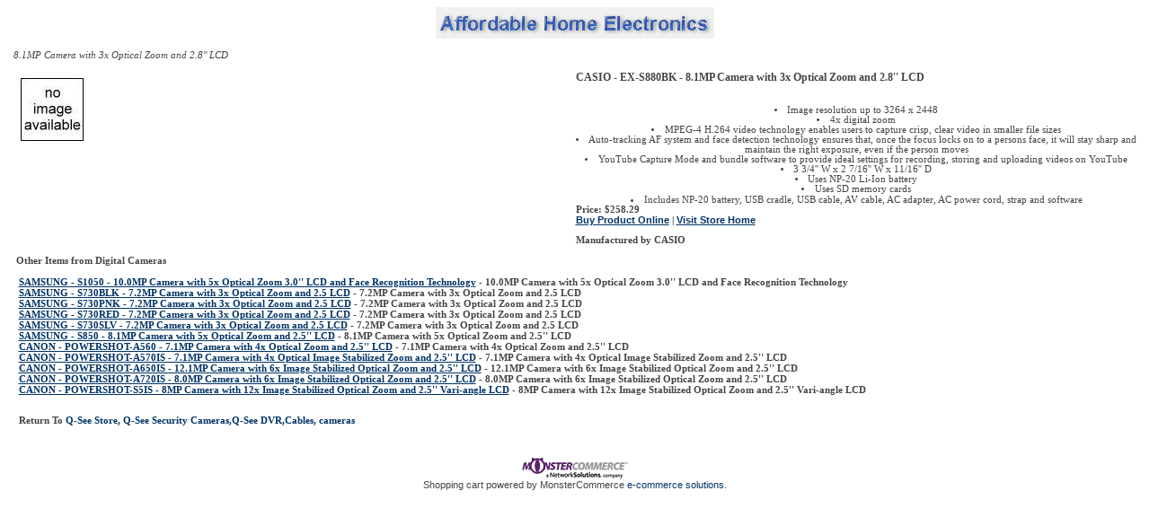

--- FILE ---
content_type: text/html
request_url: http://www.affordablehomeelectronics.com/browseproducts/CASIO---EX-S880BK---8.1MP-Camera-with-3x-Optical-Zoom-and-2.8''-LCD.HTML
body_size: 2543
content:
<html>
  <head>
      <title>CASIO - EX-S880BK - 8.1MP Camera with 3x Optical Zoom and 2.8'' LCD</title>
      <meta NAME="description" CONTENT="8.1MP Camera with 3x Optical Zoom and 2.8'' LCD">
      <meta NAME="keywords" CONTENT="Casio EX-S880BK 8.1MP Camera with 3x Optical Zoom and 2.8'' LCD">
      <meta NAME="robots" CONTENT="index,follow">
  </head>
  <link rel="stylesheet" type="text/css" href="http://www.affordablehomeelectronics.com/style.css">
  <link rel="stylesheet" type="text/css" href="http://www.affordablehomeelectronics.com/custom.css">
<body>

<table width="99%" border="0" align="center" cellpadding="0" cellspacing="0">
   <tr>
       <td class="centercontent">
           <table width="100%" border="0" align="center" cellpadding="0" cellspacing="0">
               <tr>
                   <td>
<!--Start Custom Header-->
<table border="0" cellpadding="0" cellspacing="0" style="border-collapse: collapse" width="100%">   <tr>
       <td align="center">
           <img border="0" src="http://www.affordablehomeelectronics.com/Images/logo_big4.gif">       </td>
   </tr>
</table>
<!--End Custom Header-->
                   </td>
               </tr>
           </table>
       </td>
   </tr>
   <tr>
       <td class="centercontent">&nbsp;</td>
   </tr>
   <tr>
       <td class="centercontent">
           <i>8.1MP Camera with 3x Optical Zoom and 2.8'' LCD<br><br></i>
       </td>
   </tr>
   <tr>
       <td class="centercontent">
           <table width="100%" border="0" cellpadding="0" cellspacing="0">
               <tr>
                   <td valign="top" width="50%" class="producttext">
                       <h2>
                           <a href="http://www.affordablehomeelectronics.com/index.asp?PageAction=VIEWPROD&ProdID=98428"><img src="http://www.affordablehomeelectronics.com/ProductImages/medium/Photonotavail.jpg" alt="EX-S880BK - 8.1MP Camera with 3x Optical Zoom and 2.8'' LCD" hspace="8" vspace="8" border="0"></a>
                       </h2>
                    </td>
                       <td width="50%" valign="top" class="producttext">
                           <h3>CASIO - EX-S880BK - 8.1MP Camera with 3x Optical Zoom and 2.8'' LCD</h3>
<!--Start Long Description-->
<br>
<table border="0" cellpadding="0" cellspacing="0" style="border-collapse: collapse" width="100%">   <tr>
       <td align="center">
 
                       <font class="sitewidefonts"><p><li>Image resolution up to 3264 x 2448<li>4x digital zoom<li>MPEG-4 H.264 video technology enables users to capture crisp, clear video in smaller file sizes<li>Auto-tracking AF system and face detection technology ensures that, once the focus locks on to a persons face, it will stay sharp and maintain the right exposure, even if the person moves<li>YouTube Capture Mode and bundle software to provide ideal settings for recording, storing and uploading videos on YouTube<li>3 3/4'' W x 2 7/16'' W x 11/16'' D<li>Uses NP-20 Li-Ion battery<li>Uses SD memory cards<li>Includes NP-20 battery, USB cradle, USB cable, AV cable, AC adapter, AC power cord, strap and software</p></font>
 
       </td>
   </tr>
</table>
<!--End Long Description-->
                                       <b>Price</b>: $258.29
                                       <br><a href="http://www.affordablehomeelectronics.com/index.asp?PageAction=VIEWPROD&ProdID=98428"><u>Buy Product Online</u></a> | <a href="http://www.affordablehomeelectronics.com"><u>Visit Store Home</u></a>
                       </td>
               </tr>
               <tr>
                   <td valign="top" class="producttext">
                       &nbsp;
                   </td>
                   <td valign="top" class="producttext">
                      <br>Manufactured by CASIO                   </td>
               </tr>
               <tr>
                   <td colspan="2" valign="top" class="producttext">
                   </td>
               </tr>
               <tr>
                   <td colspan="2" valign="top" class="producttext">
                           </p><br>
                   </td>
               </tr>
               <tr>
                   <td colspan="2" valign="top" class="producttext">
                       <p>
                       <b>&nbsp;Other Items from Digital Cameras</b><br>
                       <br>
&nbsp;&nbsp;<a Class="producttext" href="http://www.affordablehomeelectronics.com/browseproducts/SAMSUNG---S1050---10.0MP-Camera-with-5x-Optical-Zoom-3.0''-LCD-and-Face-Recognition-Technology.html"><b><u>SAMSUNG - S1050 - 10.0MP Camera with 5x Optical Zoom 3.0'' LCD and Face Recognition Technology</u></b></a>&nbsp;-&nbsp;<font class="producttext">10.0MP Camera with 5x Optical Zoom 3.0'' LCD and Face Recognition Technology</font>
                       <br>
&nbsp;&nbsp;<a Class="producttext" href="http://www.affordablehomeelectronics.com/browseproducts/SAMSUNG---S730BLK---7.2MP-Camera-with-3x-Optical-Zoom-and-2.5-LCD.html"><b><u>SAMSUNG - S730BLK - 7.2MP Camera with 3x Optical Zoom and 2.5 LCD</u></b></a>&nbsp;-&nbsp;<font class="producttext">7.2MP Camera with 3x Optical Zoom and 2.5 LCD</font>
                       <br>
&nbsp;&nbsp;<a Class="producttext" href="http://www.affordablehomeelectronics.com/browseproducts/SAMSUNG---S730PNK---7.2MP-Camera-with-3x-Optical-Zoom-and-2.5-LCD.html"><b><u>SAMSUNG - S730PNK - 7.2MP Camera with 3x Optical Zoom and 2.5 LCD</u></b></a>&nbsp;-&nbsp;<font class="producttext">7.2MP Camera with 3x Optical Zoom and 2.5 LCD</font>
                       <br>
&nbsp;&nbsp;<a Class="producttext" href="http://www.affordablehomeelectronics.com/browseproducts/SAMSUNG---S730RED---7.2MP-Camera-with-3x-Optical-Zoom-and-2.5-LCD.html"><b><u>SAMSUNG - S730RED - 7.2MP Camera with 3x Optical Zoom and 2.5 LCD</u></b></a>&nbsp;-&nbsp;<font class="producttext">7.2MP Camera with 3x Optical Zoom and 2.5 LCD</font>
                       <br>
&nbsp;&nbsp;<a Class="producttext" href="http://www.affordablehomeelectronics.com/browseproducts/SAMSUNG---S730SLV---7.2MP-Camera-with-3x-Optical-Zoom-and-2.5-LCD.html"><b><u>SAMSUNG - S730SLV - 7.2MP Camera with 3x Optical Zoom and 2.5 LCD</u></b></a>&nbsp;-&nbsp;<font class="producttext">7.2MP Camera with 3x Optical Zoom and 2.5 LCD</font>
                       <br>
&nbsp;&nbsp;<a Class="producttext" href="http://www.affordablehomeelectronics.com/browseproducts/SAMSUNG---S850---8.1MP-Camera-with-5x-Optical-Zoom-and-2.5''-LCD.html"><b><u>SAMSUNG - S850 - 8.1MP Camera with 5x Optical Zoom and 2.5'' LCD</u></b></a>&nbsp;-&nbsp;<font class="producttext">8.1MP Camera with 5x Optical Zoom and 2.5'' LCD</font>
                       <br>
&nbsp;&nbsp;<a Class="producttext" href="http://www.affordablehomeelectronics.com/browseproducts/CANON---POWERSHOT-A560---7.1MP-Camera-with-4x-Optical-Zoom-and-2.5''-LCD.html"><b><u>CANON - POWERSHOT-A560 - 7.1MP Camera with 4x Optical Zoom and 2.5'' LCD</u></b></a>&nbsp;-&nbsp;<font class="producttext">7.1MP Camera with 4x Optical Zoom and 2.5'' LCD</font>
                       <br>
&nbsp;&nbsp;<a Class="producttext" href="http://www.affordablehomeelectronics.com/browseproducts/CANON---POWERSHOT-A570IS---7.1MP-Camera-with-4x-Optical-Image-Stabilized-Zoom-and-2.5''-LCD.html"><b><u>CANON - POWERSHOT-A570IS - 7.1MP Camera with 4x Optical Image Stabilized Zoom and 2.5'' LCD</u></b></a>&nbsp;-&nbsp;<font class="producttext">7.1MP Camera with 4x Optical Image Stabilized Zoom and 2.5'' LCD</font>
                       <br>
&nbsp;&nbsp;<a Class="producttext" href="http://www.affordablehomeelectronics.com/browseproducts/CANON---POWERSHOT-A650IS---12.1MP-Camera-with-6x-Image-Stabilized-Optical-Zoom-and-2.5''-LCD.html"><b><u>CANON - POWERSHOT-A650IS - 12.1MP Camera with 6x Image Stabilized Optical Zoom and 2.5'' LCD</u></b></a>&nbsp;-&nbsp;<font class="producttext">12.1MP Camera with 6x Image Stabilized Optical Zoom and 2.5'' LCD</font>
                       <br>
&nbsp;&nbsp;<a Class="producttext" href="http://www.affordablehomeelectronics.com/browseproducts/CANON---POWERSHOT-A720IS---8.0MP-Camera-with-6x-Image-Stabilized-Optical-Zoom-and-2.5''-LCD.html"><b><u>CANON - POWERSHOT-A720IS - 8.0MP Camera with 6x Image Stabilized Optical Zoom and 2.5'' LCD</u></b></a>&nbsp;-&nbsp;<font class="producttext">8.0MP Camera with 6x Image Stabilized Optical Zoom and 2.5'' LCD</font>
                       <br>
&nbsp;&nbsp;<a Class="producttext" href="http://www.affordablehomeelectronics.com/browseproducts/CANON---POWERSHOT-S5IS---8MP-Camera-with-12x-Image-Stabilized-Optical-Zoom-and-2.5''-Vari-angle-LCD.html"><b><u>CANON - POWERSHOT-S5IS - 8MP Camera with 12x Image Stabilized Optical Zoom and 2.5'' Vari-angle LCD</u></b></a>&nbsp;-&nbsp;<font class="producttext">8MP Camera with 12x Image Stabilized Optical Zoom and 2.5'' Vari-angle LCD</font>
                       </p>
                       <p>&nbsp;</p>
                   </td>
               </tr>
               <tr>
                   <td colspan="2" valign="top" class="producttext">
                       &nbsp;&nbsp;Return To<a Class="producttext" href="http://www.affordablehomeelectronics.com">&nbsp;Q-See Store, Q-See Security Cameras,Q-See DVR,Cables, cameras</a>
                   </td>
               </tr>
               <tr>
                   <td colspan="2" valign="top" class="producttext">
                       <p>&nbsp;</p>
                       <p>&nbsp;</p>
                   </td>
               </tr>
               </table>
                       <table width="100%" border="0" align="center" cellpadding="0" cellspacing="0">
                           <tr>
                               <td>
<!--Start Custom Footer-->
 
 
<!--End Custom Footer-->
                               </td>
                           </tr>
                       </table>

               <table width="100%" border="0" cellspacing="0" cellpadding="0">
           <tr>
       <td align="center" colspan="1">
           <img src="http://www.affordablehomeelectronics.com/images/mc_tiny_logo.gif" width="160" height="25" border="0" alt="ecommerce solutions"></td>
       </tr>
       <tr>
           <td align="center" colspan="1"><font face="Verdana, Arial, Helvetica, sans-serif" size="1">Shopping cart powered by MonsterCommerce <a href="http://www.monstercommerce.com" target="_blank"><font face="Verdana, Arial, Helvetica, sans-serif" size="1">e-commerce solutions</font></a>.</font></td>
       </tr>
   </table>
 </td>
</tr>
</table>
</body>
</html>



--- FILE ---
content_type: text/css
request_url: http://www.affordablehomeelectronics.com/style.css
body_size: 1932
content:
.loginheaderback
{
    background-color:#FFFFFF;
}
.logintableborder
{
    border-color: #FFFFFF;
    border-style: solid;
    border-width: 1px;
}
.prodmfg
{
    color: #444444;
}
.myacctmainheader
{
    background-color:#FFFFFF;
}
.myacctmaintable
{
    border-color: #FFFFFF;
    border-style: solid;
    border-width: 1px;
}
.myacctsectionback
{
    background-color: #FFFFFF;
}
.myacctsectionheaderback
{
    background-color: #FFFFFF;
}
.myacctsectiontable
{
    border-color: #FFFFFF;
    border-style: solid;
    border-width: 1px;
}
td.subtitle
{
    background-color: 0;
    border-color: 0;
}
.productreviewsaltrowseven
{
    background: #FFFFFF;
}
.productreviewsaltrowsodd
{
    background: #FFFFFF;
}
table.productreviews
{
   border-top: 1px solid #EEEEEE;
   border-left: 1px solid #EEEEEE;
   border-right: 1px solid #EEEEEE;
   border-bottom: 1px solid #EEEEEE;
   border-collapse: collapse;
	text-align: left;
   margin-top: 10px;
   margin-left: 0;
   margin-right: 0;
   margin-bottom: 10px;
}
table.productreviews th
{
    background: #EEEEEE;
}
.qtyarrows
{
    color: 0;
}
.qtyarrows:hover
{
    color: 0;
    font-weight: bold;
}
.shoppingcartbg
{
    background-color: #F0F0F0;
	border-color: #F0F0F0;
}
.shippingbar
{
    background-color: #444444;
}
.mainborder
{
    background-color: #FFFFFF;
    border-color: #FFFFFF;
}
.cartdetailtable
{
    border-color: #FFFFFF;
    border-style: solid;
    border-width: 1px;
}
.cartdetailtableheaderback
{
    background-color: #FFFFFF;
}
.categorys
{
    color: #000000;
    background-color: #000000;
    border-color: #000000;
}
.centercontent
{
    background-color: #FFFFFF;
}
.checkoutreviewback
{
    background-color:#FFFFFF;
}
.checkoutreviewheaderback
{
    background-color: #FFFFFF;
}
.default
{
    border-color: #666666;
    border-width: 0;
    border-style:solid; border-collapse: collapse;
}
.prodvieweven
{
    background-color: #FFFFFF;
    border-color: #FFFFFF;
}
.prodviewodd
{
    background-color: #FFFFFF;
    border-color: #FFFFFF;
}
.proddisplay1
{
    background-color: #FFFFFF;
    border-color: #FFFFFF;
}
.proddisplay2
{
    background-color: #EEEEEE;
    border-color: #EEEEEE;
}
.sidecolumnitemtext
{
    padding-left: 10;
    margin-top: 0;
    margin-bottom: 0;
}
.sidecolumnitemtextsub
{
    padding-left: 20;
    margin-top: 0;
    margin-bottom: 0;
}
.wishlistbutton
{
    padding-top: 3px;
}
.categories
{
    font-family: Verdana;
    font-size: 8pt;
    color: #003366;
    font-weight: normal;
    font-style: normal;
    text-decoration: none;
}
.categories:hover
{
    font-family: Verdana;
    font-size: 8pt;
    color: #3366CC;
    font-weight: normal;
    font-style: normal;
    text-decoration: underline;
}
.horznavbar
{
    font-family: Tahoma;
    font-size: 9pt;
    color: #003366;
    font-weight: normal;
    font-style: normal;
    text-decoration: none;
}
.horznavbar:hover
{
    font-family: Tahoma;
    font-size: 9pt;
    color: #3366CC;
    font-weight: normal;
    font-style: normal;
    text-decoration: underline;
}
.thumbnail
{
    font-family: Verdana;
    font-size: 8pt;
    color: #003366;
    font-weight: normal;
    font-style: normal;
    text-decoration: none;
}
.thumbnail:hover
{
    font-family: Verdana;
    font-size: 8pt;
    color: #3366CC;
    font-weight: normal;
    font-style: normal;
    text-decoration: underline;
}
.navbar
{
    font-family: Verdana;
    font-size: 9pt;
    color: #003366;
    font-weight: normal;
    font-style: normal;
    text-decoration: none;
}
.navbar:hover
{
    font-family: Verdana;
    font-size: 9pt;
    color: #3366CC;
    font-weight: normal;
    font-style: normal;
    text-decoration: underline;
}
.price
{
    font-family: Tahoma;
    font-size: 8pt;
    color: #FF0000;
    font-weight: bold;
    font-style: normal;
    text-decoration: none;
}
.listprice
{
    font-family: Tahoma;
    font-size: 8pt;
    color: #3366CC;
    font-weight: bold;
    font-style: normal;
    text-decoration: none;
}
.producttext
{
    font-family: Verdana;
    font-size: 8pt;
    color: #444444;
    font-weight: bold;
    font-style: normal;
    text-decoration: none;
}
.Subtitle2
{
    font-family: Verdana;
    font-size: 9pt;
    color: #555555;
    font-weight: bold;
    font-style: normal;
    text-decoration: none;
}
.shoppingcart
{
    font-family: Tahoma;
    font-size: 8pt;
    color: #003366;
    font-weight: normal;
    font-style: normal;
    text-decoration: none;
}
.shoppingcart:hover
{
    font-family: Tahoma;
    font-size: 8pt;
    color: #3366CC;
    font-weight: normal;
    font-style: normal;
    text-decoration: underline;
}
.sitemessage
{
    font-family: Verdana;
    font-size: 8pt;
    color: #444444;
    font-weight: normal;
    font-style: normal;
    text-decoration: none;
}
.sitenews
{
    font-family: Verdana;
    font-size: 8pt;
    color: #444444;
    font-weight: normal;
    font-style: normal;
    text-decoration: none;
}
.sitewidelinks
{
    font-family: Verdana;
    font-size: 9pt;
    color: #003366;
    font-weight: normal;
    font-style: normal;
    text-decoration: none;
}
.sitewidelinks:hover
{
    font-family: Verdana;
    font-size: 9pt;
    color: #3366CC;
    font-weight: normal;
    font-style: normal;
    text-decoration: underline;
}
.sitewide
{
    font-family: Verdana;
    font-size: 8pt;
    color: #444444;
    font-weight: normal;
    font-style: normal;
    text-decoration: none;
}
.sitewide:hover
{
    font-family: Verdana;
    font-size: 8pt;
    color: #444444;
    font-weight: normal;
    font-style: normal;
    text-decoration: none;
}
.sitewidefonts
{
    font-family: Verdana;
    font-size: 8pt;
    color: #444444;
    font-weight: normal;
    font-style: normal;
    text-decoration: none;
}
body
{
    font-family: Verdana;
    font-size: 8pt;
    color: #444444;
    font-weight: normal;
    font-style: normal;
    text-decoration: none;
    background-color: #FFFFFF;
}
font.Subtitle
{
    font-family: Verdana;
    font-size: 9pt;
    color: #555555;
    font-weight: bold;
    font-style: normal;
    text-decoration: none;
}
.checkouttext
{
    font-family: Verdana;
    font-size: 8pt;
    color: #666666;
    font-weight: normal;
    font-style: normal;
    text-decoration: none;
}
.checkoutheader
{
    font-family: Verdana;
    font-size: 8pt;
    color: #444444;
    font-weight: normal;
    font-style: normal;
    text-decoration: none;
}
.checkoutnote
{
    font-family: Verdana;
    font-size: 8pt;
    color: #666666;
    font-weight: normal;
    font-style: normal;
    text-decoration: none;
}
.checkoutcustomtext
{
    font-family: Verdana;
    font-size: 8pt;
    color: #666666;
    font-weight: normal;
    font-style: normal;
    text-decoration: none;
}
.loginheadertext
{
    font-family: Verdana;
    font-size: 9pt;
    color: #555555;
    font-weight: bold;
    font-style: normal;
    text-decoration: none;
}
.checkoutnavpaststep, .checkoutnavpaststep a
{
    font-family: Verdana;
    font-size: 9pt;
    color: #555555;
    font-weight: bold;
    font-style: normal;
    text-decoration: none;
}
.checkoutnavcurrentstep, .checkoutnavcurrentstep a
{
    font-family: Verdana;
    font-size: 9pt;
    color: #555555;
    font-weight: bold;
    font-style: normal;
    text-decoration: none;
}
.checkoutnavfuturestep, .checkoutnavfuturestep a
{
    font-family: Verdana;
    font-size: 9pt;
    color: #555555;
    font-weight: bold;
    font-style: normal;
    text-decoration: none;
}
.checkoutsubheader
{
    font-family: Verdana;
    font-size: 8pt;
    color: #444444;
    font-weight: normal;
    font-style: normal;
    text-decoration: none;
}
.checkoutreviewheadertext
{
    font-family: Verdana;
    font-size: 8pt;
    color: #444444;
    font-weight: normal;
    font-style: normal;
    text-decoration: none;
}
.checkoutreviewtext
{
    font-family: Verdana;
    font-size: 8pt;
    color: #666666;
    font-weight: normal;
    font-style: normal;
    text-decoration: none;
}
.cartdetailtableheadertext
{
    font-family: Verdana;
    font-size: 9pt;
    color: #444444;
    font-weight: normal;
    font-style: normal;
    text-decoration: none;
}
.cartdetailtableheadertext a
{
    font-family: Verdana;
    font-size: 9pt;
    color: #444444;
    font-weight: normal;
    font-style: normal;
    text-decoration: none;
}
.cartdetailtableheadertext a:hover
{
    font-family: Verdana;
    font-size: 9pt;
    color: #444444;
    font-weight: normal;
    font-style: normal;
    text-decoration: underline;
}
.cartdetailheader
{
    font-family: Verdana;
    font-size: 8pt;
    color: #666666;
    font-weight: bold;
    font-style: normal;
    text-decoration: none;
}
.cartdetailtext
{
    font-family: Verdana;
    font-size: 8pt;
    color: #444444;
    font-weight: normal;
    font-style: normal;
    text-decoration: none;
}
.checkoutattentiontext
{
    font-family: Verdana;
    font-size: 8pt;
    color: #CC0000;
    font-weight: normal;
    font-style: normal;
    text-decoration: none;
}
.myacctmainmenutext
{
    font-family: Verdana;
    font-size: 8pt;
    color: #444444;
    font-weight: normal;
    font-style: normal;
    text-decoration: none;
}
.myacctmainmenutext a
{
    font-family: Verdana;
    font-size: 9pt;
    color: #003366;
    font-weight: normal;
    font-style: normal;
    text-decoration: none;
}
.myacctheader
{
    font-family: Verdana;
    font-size: 9pt;
    color: #555555;
    font-weight: bold;
    font-style: normal;
    text-decoration: none;
}
.myaccttext
{
    font-family: Verdana;
    font-size: 8pt;
    color: #444444;
    font-weight: normal;
    font-style: normal;
    text-decoration: none;
}
.myacctattentiontext
{
    font-family: Verdana;
    font-size: 8pt;
    color: #CC0000;
    font-weight: normal;
    font-style: normal;
    text-decoration: none;
}
.myacctsectionheadertext
{
    font-family: Verdana;
    font-size: 9pt;
    color: #555555;
    font-weight: bold;
    font-style: normal;
    text-decoration: none;
}
.myacctsectiontext
{
    font-family: Verdana;
    font-size: 8pt;
    color: #444444;
    font-weight: normal;
    font-style: normal;
    text-decoration: none;
}
.myacctsectiontext a
{
    font-family: Verdana;
    font-size: 9pt;
    color: #003366;
    font-weight: normal;
    font-style: normal;
    text-decoration: none;
}
.myacctsectiontext a:hover
{
    font-family: Verdana;
    font-size: 9pt;
    color: #3366CC;
    font-weight: normal;
    font-style: normal;
    text-decoration: underline;
}
.sitewideinput
{
    font-family: Arial;
    font-size: 10pt;
    color: #333333;
    font-weight: normal;
    font-style: normal;
    text-decoration: none;
}
body.printbody
{
    font-family: Arial;
    font-size: 9pt;
    background-color: #FFFFFF;
    font-weight: normal;
    font-style: normal;
    text-decoration: none;
}
.printtext
{
    font-family: Arial;
    font-size: 9pt;
    color: #000000;
    font-weight: normal;
    font-style: normal;
    text-decoration: none;
}
.printheader
{
    font-family: Arial;
    font-size: 9pt;
    color: #000000;
    font-weight: bold;
    font-style: normal;
    text-decoration: none;
}
.storeButtons
{
    font-family: ;
    font-size: 8pt;
    color: #333333;
    font-weight: normal;
    font-style: normal;
    text-decoration: none;
}
.myacctsectiontext ul
{
    margin: 0;
    padding: 0;
    margin-left: 15;
}
table.productreviews th, table.productreviews td
{
    padding: 5px;
}
table.productreviewsinner td
{
    padding: 0px;
}
table.productreviews .productreviewrating
{
    text-align: right;
}
table.productreviews th
{
    font-family: Verdana;
    font-size: 9pt;
    color: #555555;
    font-weight: bold;
    font-style: normal;
    text-decoration: none;
    padding-right: 7px;
}
table.productreviews td .productreviewalias
{
    font-family: Tahoma;
    font-size: 8pt;
    color: #3366CC;
    font-weight: bold;
    font-style: normal;
    text-decoration: none;
}
table.productreviewsinner td.prodreviewsattention
{
    font-family: Verdana;
    font-size: 8pt;
    color: #CC0000;
    font-weight: normal;
    font-style: normal;
    text-decoration: none;
}
table.productreviews td.productreviewtitle
{
    font-family: Tahoma;
    font-size: 8pt;
    color: #3366CC;
    font-weight: bold;
    font-style: normal;
    text-decoration: none;
}
table.productreviewsinner td
{
    font-family: Tahoma;
    font-size: 8pt;
    color: #3366CC;
    font-weight: bold;
    font-style: normal;
    text-decoration: none;
}
table.productreviewsinner td.prodreviewsubheader
{
    font-family: Verdana;
    font-size: 9pt;
    color: #555555;
    font-weight: bold;
    font-style: normal;
    text-decoration: none;
}
table.productreviews td.productreviewdate
{
    font-family: Tahoma;
    font-size: 8pt;
    color: #3366CC;
    font-weight: bold;
    font-style: normal;
    text-decoration: none;
}


--- FILE ---
content_type: text/css
request_url: http://www.affordablehomeelectronics.com/custom.css
body_size: 956
content:
BODY{
	scrollbar-3d-light-color: #E1E9EF;
	scrollbar-arrow-color: #003366;
	scrollbar-base-color: #E1E9EF;
	scrollbar-dark-shadow-color: #E1E9EF;
	scrollbar-face-color: #E1E9EF;
	scrollbar-highlight-color: #FFFFFF;
	scrollbar-shadow-color: #E1E9EF;
	}
BODY,FONT,TABLE,TR,TD,FORM,BIG,STRONG,UL,INPUT,A {
font-family: Verdana,Tahoma,Arial,sans-serif;
font-size: 11px; 
}
.shoppingcartbg { background-color:#F0F0F0; bordercolor:#666666; border-colorlight:#666666; border-colordark:#666666; }
input{
	font-family: Verdana, Geneva, Arial, Helvetica, sans-serif;
	font-size: 11px;
	scrollbar-base-color: Silver;
	border-width:1px; border-style: solid; 
	border-color: #444444;
	scrollbar-base-color: Silver;
	height: 17;
	margin-left: 1;
	margin-right: 1;
}
.button{
	font-family: Verdana, Geneva, Arial, Helvetica, sans-serif;
	font-size: 11px;
	color: #444444;
	font-weight: bold;
	height: 17;
	margin-left: 1;
	margin-right: 1;
	background-image:url(Images/bgcolor.gif);
	background-position:center;
	background-repeat:repeat-x;
	
}

.prodvieweven {background-color:#FFFFFF; bordercolor:#FFFFFF; border-colorlight:#FFFFFF; border-colordark:#FFFFFF; 
margin-bottom:10;
background-image:url(Images/line_gray.gif);
background-position:bottom;
background-repeat:repeat-x;
}
.prodviewodd { background-color:#FFFFFF; bordercolor:#FFFFFF; border-colorlight:#FFFFFF; border-colordark:#FFFFFF; 
background-image:url(Images/line_gray.gif);
background-position:bottom;
background-repeat:repeat-x;
margin-bottom:10;
}

A:link {
	color: #003366;
	text-decoration: none;
}

A:visited {
	color: #990099;
	text-decoration: none;
}

A:active {
	color: #003366;
	text-decoration: none;
}

A:hover {
	color: #3366CC;
	text-decoration: underline;
}

A.dark:link {
	color: #003366;
	text-decoration: none;
}

A.dark:visited {
	color: #003366;
	text-decoration: none;
}

A.dark:active {
	color: #003366;
	text-decoration: none;
}

A.dark:hover {
	color: #3366CC;
	text-decoration: none;
}

TD {
	font-size: 11px;
	font-family : Verdana;
}

P {
	font-size: 11px;
	font-family : Verdana;
}

TD.dark {
	font-size: 11px;
	font-family : Tahoma;
	color : #F0F0F0;
}

P.dark {
	font-size: 12px;
	font-family : Verdana;
}

TD.smaller {
	font-size: 11px;
	font-family : Tahoma;
	color : #666666;
}

P.smaller {
	font-size: 11px;
	font-family : Tahoma;
	color : #666666;
}

TD.mincart {
	font-size: 10px;
	font-family : Verdana;
}

P.mincart {
	font-size: 10px;
	font-family : Verdana;
}

TD.menu {
	FONT-SIZE: 10px; COLOR: #003366; FONT-FAMILY: Tahoma,Verdana,Arial; text-transform: uppercase
}
DIV.menu {
	FONT-SIZE: 10px; COLOR: #003366; FONT-FAMILY: Tahoma,Verdana,Arial; text-transform: uppercase
}

HR {
	height: 1px;
	color: #999999;
}
